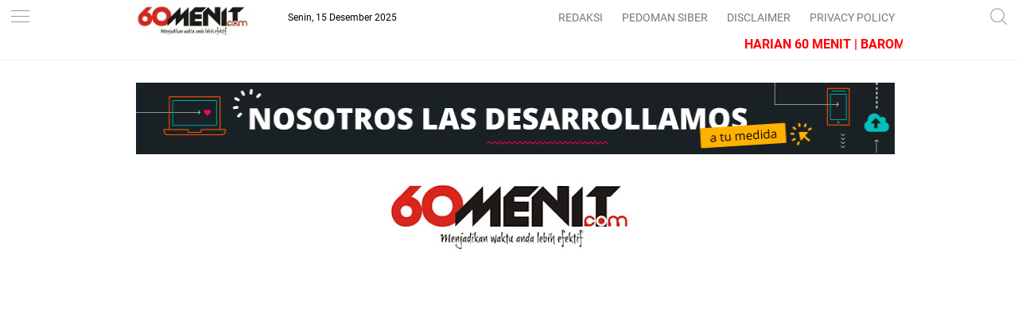

--- FILE ---
content_type: text/html; charset=utf-8
request_url: https://www.google.com/recaptcha/api2/aframe
body_size: 266
content:
<!DOCTYPE HTML><html><head><meta http-equiv="content-type" content="text/html; charset=UTF-8"></head><body><script nonce="22cequh6VUqfz-UvyHYiGg">/** Anti-fraud and anti-abuse applications only. See google.com/recaptcha */ try{var clients={'sodar':'https://pagead2.googlesyndication.com/pagead/sodar?'};window.addEventListener("message",function(a){try{if(a.source===window.parent){var b=JSON.parse(a.data);var c=clients[b['id']];if(c){var d=document.createElement('img');d.src=c+b['params']+'&rc='+(localStorage.getItem("rc::a")?sessionStorage.getItem("rc::b"):"");window.document.body.appendChild(d);sessionStorage.setItem("rc::e",parseInt(sessionStorage.getItem("rc::e")||0)+1);localStorage.setItem("rc::h",'1765799293445');}}}catch(b){}});window.parent.postMessage("_grecaptcha_ready", "*");}catch(b){}</script></body></html>

--- FILE ---
content_type: text/plain
request_url: https://www.google-analytics.com/j/collect?v=1&_v=j102&a=627320939&t=pageview&_s=1&dl=https%3A%2F%2Fwww.60menit.com%2F2024%2F02%2Fkapolsek-rancaekek-dampingi-kabag-log.html&ul=en-us%40posix&dt=60MENIT.COM%20-%20BAROMETER%20JAWA%20BARAT&sr=1280x720&vp=1280x720&_u=IEBAAEABAAAAACAAI~&jid=1275945772&gjid=1813217290&cid=1737359139.1765799291&tid=UA-140004955-1&_gid=2000134916.1765799291&_r=1&_slc=1&z=1577109596
body_size: -450
content:
2,cG-MDW46LCJE5